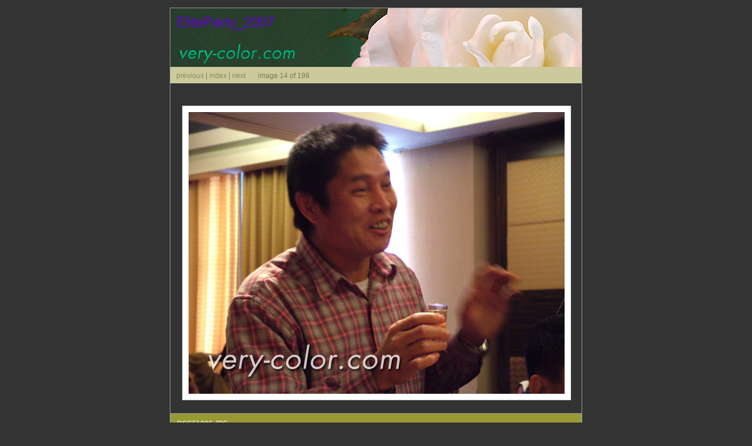

--- FILE ---
content_type: text/html
request_url: http://www.very-color.com/EliteParty/source/dscf1906.html
body_size: 4404
content:
<!DOCTYPE html PUBLIC "-//W3C//DTD XHTML 1.0 Strict//EN" "http://www.w3.org/TR/xhtml1/DTD/xhtml1-strict.dtd">
<html xmlns="http://www.w3.org/1999/xhtml">

<head>
<title>EliteParty_2007</title>
<meta http-equiv="Content-Type" content="text/html; charset=ISO-8859-1" />
<meta name="Description" content="" />
<meta name="Keywords" content=" " />
<meta name="generator" content="iView MediaPro 3" />
<meta http-equiv="imagetoolbar" content="no" />
<style type="text/css">
<!-- 
body {
	text-align:center;
	background-color:#333333;
}
#thumbs { color:#666; text-align:left; font-family:Arial,Helvetica,sans-serif; font-size:11px; }
#thumbs img { background-color:#fff; border-style:solid; border-width:1px; border-color:#ccc; padding:10px; margin: 5px; }
#thumbs img:hover { background-color:#ddd; border-style:solid; border-width:1px; border-color:#4A6F1E; opacity: .5; filter: alpha(opacity=50); -khtml-opacity:50; }
#outerpage { position:relative; left:0px; top:5px; width:700px; height:100%; border:solid #999 1px; margin:auto; }
#banner { position:relative; height:auto; padding:5px; padding-left:10px; background-color:#CCC99C; overflow:hidden; text-align:left; }
#header { position:relative; height:80px; padding:10px; margin:0px; background-color:#ff0000; overflow:hidden; background-image: url(../assets/abstractlights.png); text-align:left; }
.title { color:#fff; font-family:Arial,Helvetica,sans-serif; font-size:40px; letter-spacing:-2px; }
.comment { color:#7B7958; font-family:Arial,Helvetica,sans-serif; font-size:15px; letter-spacing:0 }
.nav { color:#7B7958; font-family:Arial,Helvetica,sans-serif; font-size:12px; }
.nav a:link { color:#8D8A56; text-decoration:none; }
.nav a:visited { color:#8D8A56; font-family:Arial,Helvetica,sans-serif; text-decoration:none; font-size:12px }
.nav a:hover { color:#FFFFFF; text-decoration:underline }
.nav a:active { color:#7B7958; text-decoration:underline }
.credit { color:#ccc; font-family:Arial,Helvetica,sans-serif; font-size:9px; }
.caption {
	text-align:left;
	color:#666;
	font-family:Arial,Helvetica,sans-serif;
	font-size:12px;
	background-color:#666633;
	border-style:solid;
	border-width:1px;
	border-color:#999999;
	padding:10px;
	margin:auto;
width:640px; }
.photo { color:#666; text-align:center; font-family:Arial,Helvetica,sans-serif; font-size:11px; padding:10px; margin: 5px;}
.photo img { background-color:#fff; border-style:solid; border-width:1px; border-color:#ccc; padding:10px; margin: 5px; }
.style3 {
	color: #FFFF33;
	font-family: Arial,Helvetica,sans-serif;
	font-size: 12px;
}
a:link {
	color: #FFFFFF;
}
a:hover {
	color: #FFFF00;
}
.style4 {
	color: #6600CC
}
.style5 {font-size: 24px; letter-spacing: 0px; font-family: Arial, Helvetica, sans-serif;}
a:visited {
	color: #33FFCC;
}
a:active {
	color: #6666FF;
}
.style6 {
	text-align: left;
	color: #FFFFFF;
	font-family: Arial,Helvetica,sans-serif;
	font-size: 12px;
	background-color: #999933;
	border-style: solid;
	border-width: 1px;
	border-color: #999999;
	padding: 10px;
	margin: auto;
}
-->
</style>
<!--[if gte IE 5.5000]>
<script type="text/javascript" src="../assets/bgsleight.js"></script>
<![endif]-->
</head>

<!-- 
	Umalaire Web Theme for iView MediaPro 3
	by Tim Plumb, 2005
	
	iView HTML Engine Directives
    (iView:InThumbSize 128)
    (iView:InThumbColumns 4)
    (iView:InThumbRows 4)
    iView:Variable name="Main color" default="#ff0000"
	iView:Variable name="Accent color" default="#CCC99C"
	iView:Variable name="Navigation text color" default="#7B7958"
	iView:Variable name="Navigation link color" default="#8D8A56"
	iView:Variable name="Navigation hover color" default="#FFFFFF"
 -->

<body>
<div id="outerpage">
		<div class="style4" id="header">
<span class="style5">EliteParty_2007</span></div>
  <div id="banner"><span class="nav"><a href="dscf1936.html" title="Click here to go to page 'dscf1936.html'">previous</a> | <a href="../index.html" title="Click here to go to the index page">index</a> | <a href="dscf1975.html" title="Click here to go to page 'dscf1975.html'">next</a>&nbsp;&nbsp;&nbsp;&nbsp;&nbsp;&nbsp; image 14 of 198</span></div>
		<br />
		<p class="photo"><img src="image/dscf1906.jpg" alt="dscf1906.jpg" border="0" width="640" height="480" />		</p>
		<p class="style6">DSCF1906.JPG</p>
  <p class="style3"><a href="http://very-color.com/ImageLib/page4.html">Elite ReProductions &amp; Prints</a></p>
</div>
</body>
</html>
